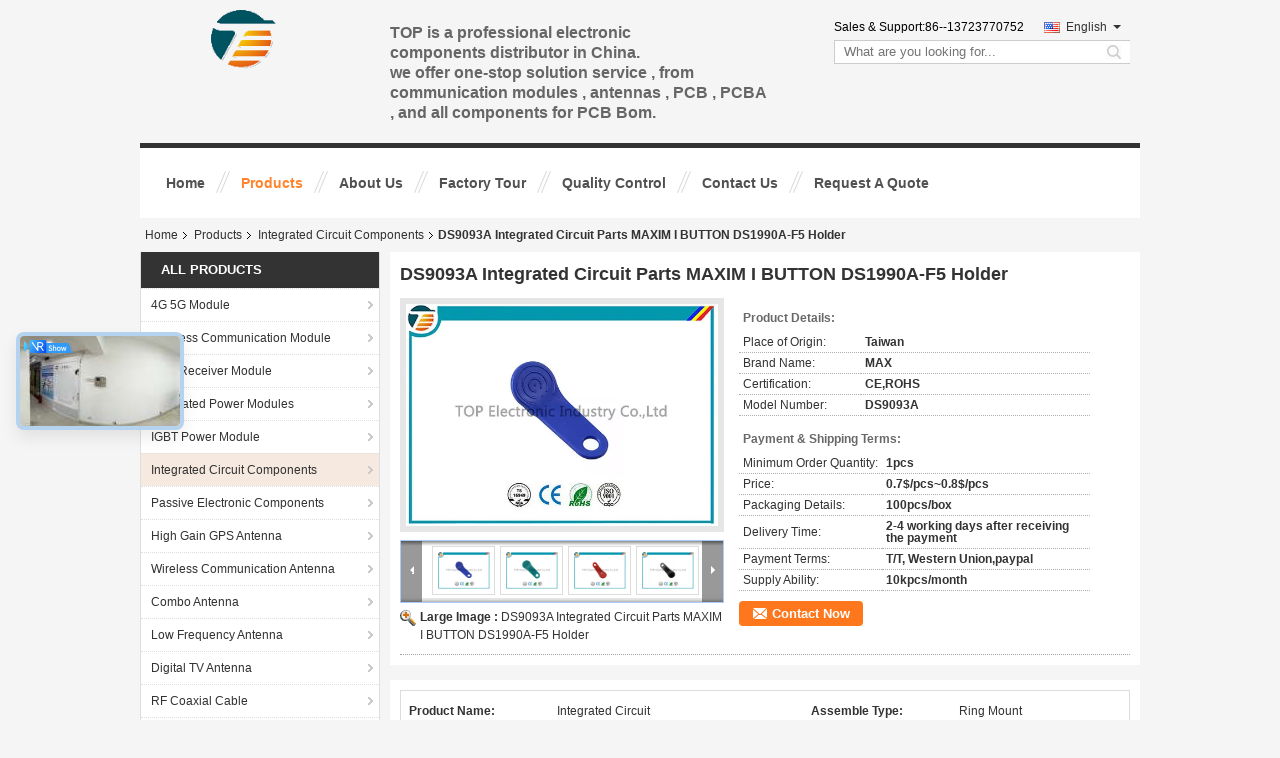

--- FILE ---
content_type: text/plain
request_url: https://www.google-analytics.com/j/collect?v=1&_v=j102&a=925234156&t=pageview&_s=1&dl=https%3A%2F%2Fwww.wirelesscommunicationmodule.com%2Fsale-7622820-ds9093a-integrated-circuit-parts-maxim-i-button-ds1990a-f5-holder.html&ul=en-us%40posix&dt=DS9093A%20Integrated%20Circuit%20Parts%20MAXIM%20I%20BUTTON%20DS1990A-F5%20Holder&sr=1280x720&vp=1280x720&_u=IEBAAEABAAAAACAAI~&jid=874953140&gjid=302804770&cid=414193998.1769091302&tid=UA-76064169-1&_gid=1504093674.1769091302&_r=1&_slc=1&z=567286793
body_size: -456
content:
2,cG-VE0YLWPS2M